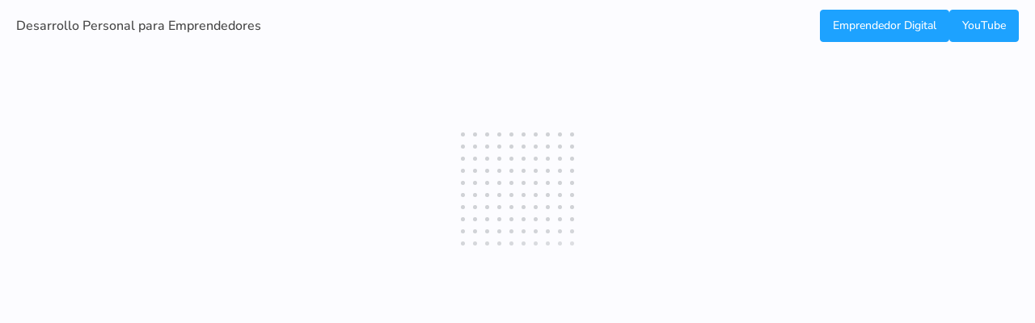

--- FILE ---
content_type: image/svg+xml
request_url: https://desarrollopersonal.emprendedordigital.com/img/social-share-btns/reddit.svg
body_size: 901
content:
<svg width="24" height="24" viewBox="0 0 24 24" fill="none" xmlns="http://www.w3.org/2000/svg">
<g clip-path="url(#clip0_1_383)">
<path d="M12 24C18.6274 24 24 18.6274 24 12C24 5.37258 18.6274 0 12 0C5.37258 0 0 5.37258 0 12C0 18.6274 5.37258 24 12 24Z" fill="#FF4500"/>
<path d="M19.9828 12.1144C19.9828 11.1416 19.1962 10.369 18.2375 10.369C17.7846 10.3684 17.349 10.5427 17.0215 10.8555C15.8198 9.99703 14.1745 9.43922 12.3434 9.36769L13.1444 5.61947L15.7481 6.17728C15.7769 6.83541 16.3204 7.36481 16.9929 7.36481C17.6796 7.36481 18.2375 6.807 18.2375 6.12C18.2375 5.43337 17.6796 4.87547 16.9929 4.87547C16.5066 4.87547 16.0772 5.16159 15.8769 5.57653L12.9729 4.96134C12.8871 4.94691 12.8012 4.96134 12.7439 5.00428C12.6724 5.04722 12.6295 5.11866 12.6154 5.20453L11.7281 9.38184C9.8684 9.43922 8.19449 9.99703 6.97856 10.8698C6.65105 10.557 6.21541 10.3828 5.76253 10.3835C4.78968 10.3835 4.01718 11.1701 4.01718 12.1288C4.01718 12.844 4.44628 13.4448 5.04731 13.7168C5.01812 13.8918 5.00376 14.0688 5.00437 14.2462C5.00437 16.9355 8.13749 19.1245 12.0001 19.1245C15.8628 19.1245 18.9959 16.9499 18.9959 14.2462C18.9958 14.0689 18.9814 13.8918 18.953 13.7168C19.5537 13.4448 19.9828 12.8296 19.9828 12.1144ZM7.99424 13.3589C7.99424 12.6723 8.55206 12.1144 9.23906 12.1144C9.92568 12.1144 10.4836 12.6722 10.4836 13.3589C10.4836 14.0456 9.92578 14.6037 9.23906 14.6037C8.55215 14.6178 7.99424 14.0456 7.99424 13.3589ZM14.9615 16.6637C14.1031 17.5222 12.4721 17.5794 12.0001 17.5794C11.5137 17.5794 9.88284 17.5077 9.03853 16.6637C8.90999 16.535 8.90999 16.3346 9.03853 16.2059C9.16734 16.0774 9.36759 16.0774 9.4964 16.2059C10.0402 16.7497 11.1847 16.9355 12.0001 16.9355C12.8156 16.9355 13.9743 16.7496 14.5036 16.2059C14.6324 16.0774 14.8327 16.0774 14.9615 16.2059C15.0758 16.3346 15.0758 16.535 14.9615 16.6637ZM14.7324 14.6179C14.0457 14.6179 13.4879 14.0601 13.4879 13.3733C13.4879 12.6866 14.0457 12.1288 14.7324 12.1288C15.4193 12.1288 15.9772 12.6866 15.9772 13.3733C15.9772 14.0455 15.4193 14.6179 14.7324 14.6179Z" fill="white"/>
</g>
<defs>
<clipPath id="clip0_1_383">
<rect width="24" height="24" fill="white"/>
</clipPath>
</defs>
</svg>


--- FILE ---
content_type: image/svg+xml
request_url: https://desarrollopersonal.emprendedordigital.com/img/social-share-btns/telegram.svg
body_size: 788
content:
<svg width="24" height="24" viewBox="0 0 24 24" fill="none" xmlns="http://www.w3.org/2000/svg">
<g clip-path="url(#clip0_6_2)">
<path d="M12 0C8.81813 0 5.76375 1.26506 3.51562 3.51469C1.26518 5.76521 0.000623381 8.81734 0 12C0 15.1813 1.26562 18.2357 3.51562 20.4853C5.76375 22.7349 8.81813 24 12 24C15.1819 24 18.2363 22.7349 20.4844 20.4853C22.7344 18.2357 24 15.1813 24 12C24 8.81869 22.7344 5.76431 20.4844 3.51469C18.2363 1.26506 15.1819 0 12 0Z" fill="url(#paint0_linear_6_2)"/>
<path d="M5.43188 11.8733C8.93063 10.3493 11.2631 9.34444 12.4294 8.859C15.7631 7.47281 16.455 7.23206 16.9069 7.22391C17.0062 7.22231 17.2275 7.24688 17.3719 7.36359C17.4919 7.46203 17.5256 7.59516 17.5425 7.68863C17.5575 7.782 17.5781 7.99481 17.5613 8.16094C17.3813 10.0584 16.5994 14.6631 16.2019 16.7884C16.035 17.6876 15.7031 17.9891 15.3825 18.0186C14.685 18.0827 14.1563 17.5581 13.4813 17.1157C12.4256 16.4233 11.8294 15.9924 10.8038 15.3169C9.61875 14.5361 10.3875 14.1069 11.0625 13.4057C11.2388 13.2221 14.31 10.4293 14.3681 10.176C14.3756 10.1443 14.3831 10.0262 14.3119 9.96394C14.2425 9.9015 14.1394 9.92288 14.0644 9.93975C13.9575 9.96375 12.2719 11.079 9.00187 13.2853C8.52375 13.6142 8.09063 13.7745 7.70063 13.7661C7.27313 13.7569 6.44813 13.5238 5.835 13.3247C5.085 13.0804 4.48688 12.9512 4.53938 12.5363C4.56563 12.3203 4.86375 12.0992 5.43188 11.8733Z" fill="white"/>
</g>
<defs>
<linearGradient id="paint0_linear_6_2" x1="1200" y1="0" x2="1200" y2="2400" gradientUnits="userSpaceOnUse">
<stop stop-color="#2AABEE"/>
<stop offset="1" stop-color="#229ED9"/>
</linearGradient>
<clipPath id="clip0_6_2">
<rect width="24" height="24" fill="white"/>
</clipPath>
</defs>
</svg>


--- FILE ---
content_type: image/svg+xml
request_url: https://desarrollopersonal.emprendedordigital.com/img/social-share-btns/linkedin.svg
body_size: 786
content:
<svg width="24" height="24" viewBox="0 0 24 24" fill="none" xmlns="http://www.w3.org/2000/svg">
<circle cx="12" cy="12" r="12" fill="#0E4FB5"/>
<path d="M14.9117 8.7395C14.4032 8.7395 14.0267 8.86775 13.732 9.02975C13.6847 8.86175 13.5295 8.73875 13.3465 8.7755H11.1085C10.8873 8.73875 10.708 8.918 10.7763 9.1505V17.4005C10.708 17.6105 10.8873 17.7905 11.1085 17.7755H13.3465C13.5677 17.7905 13.747 17.6105 13.747 17.3893L13.7463 12.4033C13.7455 12.401 13.7373 12.1625 13.888 11.9983C14.0088 11.8678 14.2165 11.801 14.5038 11.801C14.9823 11.801 15.1953 11.9968 15.2748 12.4348V17.3893C15.196 17.6105 15.3752 17.7905 15.5965 17.7755H17.9553C18.1765 17.7905 18.3557 17.6105 18.2762 17.3893V12.2682C18.355 9.66425 16.5002 8.7395 14.9117 8.7395ZM17.554 17.0255H15.997V12.4348C15.997 11.549 15.4248 11 14.5045 11C13.984 11 13.579 11.153 13.3 11.4545C12.9122 11.8745 12.9423 12.407 13.0255 12.5255V17.0255H11.509V9.5405H12.946V9.7925C12.9454 9.86757 12.966 9.94128 13.0054 10.0052C13.0449 10.0691 13.1015 10.1205 13.1689 10.1537C13.2362 10.1868 13.3116 10.2002 13.3863 10.1925C13.4609 10.1847 13.5319 10.156 13.591 10.1098L13.696 10.0287C13.9997 9.7895 14.314 9.54125 14.9125 9.54125C15.532 9.54125 17.5547 9.7385 17.5547 12.269L17.554 17.0255ZM8.5255 5C7.684 5 7 5.684 7 6.5255C7 7.367 7.684 8.051 8.5255 8.051C9.367 8.051 10.051 7.367 10.051 6.5255C10.051 5.684 9.367 5 8.5255 5ZM8.5255 7.25C8.1265 7.25 7.801 6.9245 7.801 6.5255C7.801 6.1265 8.1265 5.801 8.5255 5.801C8.9245 5.801 9.25 6.1265 9.25 6.5255C9.25 6.9245 8.9245 7.25 8.5255 7.25ZM9.5965 8.73875H7.3705C7.14925 8.73875 6.97 8.918 7.0255 9.1505V17.4005C6.97 17.6105 7.14925 17.7905 7.3705 17.7755H9.5965C9.81775 17.7905 9.997 17.6105 9.997 17.3893V9.13925C9.997 9.03303 9.95481 8.93116 9.8797 8.85605C9.80459 8.78095 9.70272 8.73875 9.5965 8.73875ZM9.2755 17.0255H7.771V9.5405H9.2755V17.0255Z" fill="white"/>
</svg>
